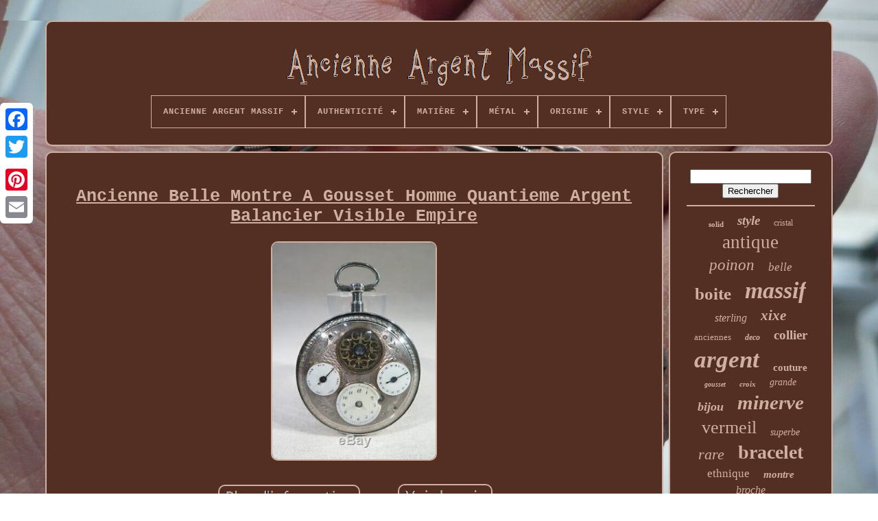

--- FILE ---
content_type: text/html
request_url: https://ancienneargentmassif.com/fr/ancienne_belle_montre_a_gousset_homme_quantieme_argent_balancier_visible_empire.html
body_size: 5719
content:
<!doctype   html>

 
 
 	<html>	  
	

<head> 

		<title> 
 
 	
Ancienne Belle Montre A Gousset Homme Quantieme Argent Balancier Visible Empire

 </title>

 
	  


	<link type="image/png" href="https://ancienneargentmassif.com/favicon.png" rel="icon">		 

	  
 <meta	http-equiv="content-type"	content="text/html; charset=UTF-8">     

			<meta   content="width=device-width, initial-scale=1"	name="viewport">

 
	
  
	
	
 <link href="https://ancienneargentmassif.com/seziw.css" rel="stylesheet"  type="text/css">
   
	

<link rel="stylesheet" type="text/css"  href="https://ancienneargentmassif.com/juvefaq.css">

	<script  type="text/javascript" src="https://code.jquery.com/jquery-latest.min.js">  
  
</script>
 

	
	 
<script   src="https://ancienneargentmassif.com/qudi.js"  type="text/javascript">
	 
</script>  
	 	
 
 

<!--=======================================================================================================-->
<script  type="text/javascript"  src="https://ancienneargentmassif.com/conylu.js">
	 
	 	</script> 	
	

	

   <script src="https://ancienneargentmassif.com/nyki.js"  type="text/javascript" async>
		</script>
	  
	 	 <script async  type="text/javascript" src="https://ancienneargentmassif.com/polytic.js">  
		 </script>

 		
	
	  
 
<script  type="text/javascript">	 
 var a2a_config = a2a_config || {};a2a_config.no_3p = 1;

  </script>	 	
 

	
		

 <script type="text/javascript">
 
 
	window.onload = function ()
	{
		digadoj('qyre', 'Rechercher', 'https://ancienneargentmassif.com/fr/search.php');
		befy("tubuli.php","yzet", "Ancienne Belle Montre A Gousset Homme Quantieme Argent Balancier Visible Empire");
		
		
	}
	  </script>	 


 </head>	  
  	
 
 <body	data-id="401966589815">




	<div style="left:0px; top:150px;"  class="a2a_kit a2a_kit_size_32 a2a_floating_style a2a_vertical_style"> 
	 		

		 		 <a	class="a2a_button_facebook"> </a>	


 
		
		 
<a  class="a2a_button_twitter">
	 	</a>
	
  
			 <a class="a2a_button_google_plus"> 
</a>

	 	
		<a class="a2a_button_pinterest">
</a>

		     <a class="a2a_button_email">

 
	
	</a>	 

	
	</div> 

	 <div id="fovucyfem">
  	 
		  
<div	id="bobuco">		

	 	   
			 <a href="https://ancienneargentmassif.com/fr/">
 
 
<img  src="https://ancienneargentmassif.com/fr/ancienne_argent_massif.gif"	alt="Ancienne Argent Massif">  		 </a>   		

			
<div id='senypujume' class='align-center'>
<ul>
<li class='has-sub'><a href='https://ancienneargentmassif.com/fr/'><span>Ancienne Argent Massif</span></a>
<ul>
	<li><a href='https://ancienneargentmassif.com/fr/tous_les_items_ancienne_argent_massif.html'><span>Tous les items</span></a></li>
	<li><a href='https://ancienneargentmassif.com/fr/nouveaux_items_ancienne_argent_massif.html'><span>Nouveaux items</span></a></li>
	<li><a href='https://ancienneargentmassif.com/fr/items_populaires_ancienne_argent_massif.html'><span>Items populaires</span></a></li>
	<li><a href='https://ancienneargentmassif.com/fr/videos_recents_ancienne_argent_massif.html'><span>Videos récents</span></a></li>
</ul>
</li>

<li class='has-sub'><a href='https://ancienneargentmassif.com/fr/authenticite/'><span>Authenticité</span></a>
<ul>
	<li><a href='https://ancienneargentmassif.com/fr/authenticite/inconnu.html'><span>Inconnu (3)</span></a></li>
	<li><a href='https://ancienneargentmassif.com/fr/authenticite/original.html'><span>Original (1124)</span></a></li>
	<li><a href='https://ancienneargentmassif.com/fr/nouveaux_items_ancienne_argent_massif.html'>Autre (3141)</a></li>
</ul>
</li>

<li class='has-sub'><a href='https://ancienneargentmassif.com/fr/matiere/'><span>Matière</span></a>
<ul>
	<li><a href='https://ancienneargentmassif.com/fr/matiere/argent.html'><span>Argent (189)</span></a></li>
	<li><a href='https://ancienneargentmassif.com/fr/matiere/argent_bas_titre.html'><span>Argent Bas Titre (2)</span></a></li>
	<li><a href='https://ancienneargentmassif.com/fr/matiere/argent_massif.html'><span>Argent Massif (2216)</span></a></li>
	<li><a href='https://ancienneargentmassif.com/fr/matiere/argent_massif_teste.html'><span>Argent Massif Testé (3)</span></a></li>
	<li><a href='https://ancienneargentmassif.com/fr/matiere/argent_sterling.html'><span>Argent Sterling (2)</span></a></li>
	<li><a href='https://ancienneargentmassif.com/fr/matiere/bois.html'><span>Bois (6)</span></a></li>
	<li><a href='https://ancienneargentmassif.com/fr/matiere/bronze.html'><span>Bronze (10)</span></a></li>
	<li><a href='https://ancienneargentmassif.com/fr/matiere/corail.html'><span>Corail (3)</span></a></li>
	<li><a href='https://ancienneargentmassif.com/fr/matiere/cristal.html'><span>Cristal (5)</span></a></li>
	<li><a href='https://ancienneargentmassif.com/fr/matiere/email.html'><span>Email (2)</span></a></li>
	<li><a href='https://ancienneargentmassif.com/fr/matiere/fer_forge.html'><span>Fer Forgé (3)</span></a></li>
	<li><a href='https://ancienneargentmassif.com/fr/matiere/gemme.html'><span>Gemme (3)</span></a></li>
	<li><a href='https://ancienneargentmassif.com/fr/matiere/metal_argente.html'><span>Métal Argenté (9)</span></a></li>
	<li><a href='https://ancienneargentmassif.com/fr/matiere/nacre.html'><span>Nacre (8)</span></a></li>
	<li><a href='https://ancienneargentmassif.com/fr/matiere/nacre_argent_massif.html'><span>Nacre, Argent Massif (3)</span></a></li>
	<li><a href='https://ancienneargentmassif.com/fr/matiere/pierre.html'><span>Pierre (7)</span></a></li>
	<li><a href='https://ancienneargentmassif.com/fr/matiere/porcelaine.html'><span>Porcelaine (3)</span></a></li>
	<li><a href='https://ancienneargentmassif.com/fr/matiere/verre.html'><span>Verre (3)</span></a></li>
	<li><a href='https://ancienneargentmassif.com/fr/nouveaux_items_ancienne_argent_massif.html'>Autre (1791)</a></li>
</ul>
</li>

<li class='has-sub'><a href='https://ancienneargentmassif.com/fr/metal/'><span>Métal</span></a>
<ul>
	<li><a href='https://ancienneargentmassif.com/fr/metal/argent.html'><span>Argent (27)</span></a></li>
	<li><a href='https://ancienneargentmassif.com/fr/metal/argent_fin.html'><span>Argent Fin (12)</span></a></li>
	<li><a href='https://ancienneargentmassif.com/fr/metal/argent_massif.html'><span>Argent Massif (794)</span></a></li>
	<li><a href='https://ancienneargentmassif.com/fr/metal/argent_massif_925.html'><span>Argent Massif 925 (2)</span></a></li>
	<li><a href='https://ancienneargentmassif.com/fr/metal/argent_sterling.html'><span>Argent Sterling (134)</span></a></li>
	<li><a href='https://ancienneargentmassif.com/fr/metal/argent_sterling_925.html'><span>Argent Sterling 925 (2)</span></a></li>
	<li><a href='https://ancienneargentmassif.com/fr/metal/or_blanc.html'><span>Or Blanc (2)</span></a></li>
	<li><a href='https://ancienneargentmassif.com/fr/metal/or_et_argent_massif.html'><span>Or Et Argent Massif (3)</span></a></li>
	<li><a href='https://ancienneargentmassif.com/fr/metal/or_jaune.html'><span>Or Jaune (14)</span></a></li>
	<li><a href='https://ancienneargentmassif.com/fr/metal/or_rose.html'><span>Or Rose (2)</span></a></li>
	<li><a href='https://ancienneargentmassif.com/fr/metal/or_argent_massif.html'><span>Or, Argent Massif (5)</span></a></li>
	<li><a href='https://ancienneargentmassif.com/fr/metal/vermeil_argent.html'><span>Vermeil, Argent (2)</span></a></li>
	<li><a href='https://ancienneargentmassif.com/fr/nouveaux_items_ancienne_argent_massif.html'>Autre (3269)</a></li>
</ul>
</li>

<li class='has-sub'><a href='https://ancienneargentmassif.com/fr/origine/'><span>Origine</span></a>
<ul>
	<li><a href='https://ancienneargentmassif.com/fr/origine/afrique.html'><span>Afrique (62)</span></a></li>
	<li><a href='https://ancienneargentmassif.com/fr/origine/allemagne.html'><span>Allemagne (25)</span></a></li>
	<li><a href='https://ancienneargentmassif.com/fr/origine/ameriques.html'><span>Amériques (6)</span></a></li>
	<li><a href='https://ancienneargentmassif.com/fr/origine/angleterre.html'><span>Angleterre (58)</span></a></li>
	<li><a href='https://ancienneargentmassif.com/fr/origine/asie.html'><span>Asie (76)</span></a></li>
	<li><a href='https://ancienneargentmassif.com/fr/origine/belgique.html'><span>Belgique (6)</span></a></li>
	<li><a href='https://ancienneargentmassif.com/fr/origine/chypre.html'><span>Chypre (9)</span></a></li>
	<li><a href='https://ancienneargentmassif.com/fr/origine/espagne.html'><span>Espagne (7)</span></a></li>
	<li><a href='https://ancienneargentmassif.com/fr/origine/france.html'><span>France (1033)</span></a></li>
	<li><a href='https://ancienneargentmassif.com/fr/origine/france_pologne.html'><span>France / Pologne (7)</span></a></li>
	<li><a href='https://ancienneargentmassif.com/fr/origine/inconnue.html'><span>Inconnue (43)</span></a></li>
	<li><a href='https://ancienneargentmassif.com/fr/origine/inde.html'><span>Inde (9)</span></a></li>
	<li><a href='https://ancienneargentmassif.com/fr/origine/italie.html'><span>Italie (6)</span></a></li>
	<li><a href='https://ancienneargentmassif.com/fr/origine/maroc.html'><span>Maroc (20)</span></a></li>
	<li><a href='https://ancienneargentmassif.com/fr/origine/moyen_orient.html'><span>Moyen-orient (28)</span></a></li>
	<li><a href='https://ancienneargentmassif.com/fr/origine/pays_bas.html'><span>Pays-bas (8)</span></a></li>
	<li><a href='https://ancienneargentmassif.com/fr/origine/perse.html'><span>Perse (6)</span></a></li>
	<li><a href='https://ancienneargentmassif.com/fr/origine/russie.html'><span>Russie (33)</span></a></li>
	<li><a href='https://ancienneargentmassif.com/fr/origine/suisse.html'><span>Suisse (6)</span></a></li>
	<li><a href='https://ancienneargentmassif.com/fr/origine/tibet.html'><span>Tibet (6)</span></a></li>
	<li><a href='https://ancienneargentmassif.com/fr/nouveaux_items_ancienne_argent_massif.html'>Autre (2814)</a></li>
</ul>
</li>

<li class='has-sub'><a href='https://ancienneargentmassif.com/fr/style/'><span>Style</span></a>
<ul>
	<li><a href='https://ancienneargentmassif.com/fr/style/antiquite.html'><span>Antiquité (123)</span></a></li>
	<li><a href='https://ancienneargentmassif.com/fr/style/art_deco.html'><span>Art Deco (190)</span></a></li>
	<li><a href='https://ancienneargentmassif.com/fr/style/art_nouveau.html'><span>Art Nouveau (52)</span></a></li>
	<li><a href='https://ancienneargentmassif.com/fr/style/boucle.html'><span>Boucle (65)</span></a></li>
	<li><a href='https://ancienneargentmassif.com/fr/style/bracelet.html'><span>Bracelet (20)</span></a></li>
	<li><a href='https://ancienneargentmassif.com/fr/style/chaine.html'><span>Chaine (15)</span></a></li>
	<li><a href='https://ancienneargentmassif.com/fr/style/classique.html'><span>Classique (18)</span></a></li>
	<li><a href='https://ancienneargentmassif.com/fr/style/cocktail.html'><span>Cocktail (11)</span></a></li>
	<li><a href='https://ancienneargentmassif.com/fr/style/jonc.html'><span>Jonc (34)</span></a></li>
	<li><a href='https://ancienneargentmassif.com/fr/style/louis_philippe.html'><span>Louis Philippe (13)</span></a></li>
	<li><a href='https://ancienneargentmassif.com/fr/style/louis_xvi.html'><span>Louis Xvi (81)</span></a></li>
	<li><a href='https://ancienneargentmassif.com/fr/style/manchette.html'><span>Manchette (24)</span></a></li>
	<li><a href='https://ancienneargentmassif.com/fr/style/marquise.html'><span>Marquise (16)</span></a></li>
	<li><a href='https://ancienneargentmassif.com/fr/style/napoleon_iii.html'><span>Napoléon Iii (271)</span></a></li>
	<li><a href='https://ancienneargentmassif.com/fr/style/napoleon_empire.html'><span>Napoléon, Empire (41)</span></a></li>
	<li><a href='https://ancienneargentmassif.com/fr/style/ottoman.html'><span>Ottoman (12)</span></a></li>
	<li><a href='https://ancienneargentmassif.com/fr/style/renaissance.html'><span>Renaissance (13)</span></a></li>
	<li><a href='https://ancienneargentmassif.com/fr/style/restauration.html'><span>Restauration (22)</span></a></li>
	<li><a href='https://ancienneargentmassif.com/fr/style/solitaire.html'><span>Solitaire (20)</span></a></li>
	<li><a href='https://ancienneargentmassif.com/fr/style/xixe.html'><span>Xixe (18)</span></a></li>
	<li><a href='https://ancienneargentmassif.com/fr/nouveaux_items_ancienne_argent_massif.html'>Autre (3209)</a></li>
</ul>
</li>

<li class='has-sub'><a href='https://ancienneargentmassif.com/fr/type/'><span>Type</span></a>
<ul>
	<li><a href='https://ancienneargentmassif.com/fr/type/bague.html'><span>Bague (12)</span></a></li>
	<li><a href='https://ancienneargentmassif.com/fr/type/bague_sertie.html'><span>Bague Sertie (272)</span></a></li>
	<li><a href='https://ancienneargentmassif.com/fr/type/bijou.html'><span>Bijou (85)</span></a></li>
	<li><a href='https://ancienneargentmassif.com/fr/type/bracelet.html'><span>Bracelet (9)</span></a></li>
	<li><a href='https://ancienneargentmassif.com/fr/type/broche.html'><span>Broche (10)</span></a></li>
	<li><a href='https://ancienneargentmassif.com/fr/type/cafe_the.html'><span>Café, Thé (20)</span></a></li>
	<li><a href='https://ancienneargentmassif.com/fr/type/chaine.html'><span>Chaîne (34)</span></a></li>
	<li><a href='https://ancienneargentmassif.com/fr/type/chevaliere.html'><span>Chevalière (19)</span></a></li>
	<li><a href='https://ancienneargentmassif.com/fr/type/christianisme.html'><span>Christianisme (98)</span></a></li>
	<li><a href='https://ancienneargentmassif.com/fr/type/collier_mi_long.html'><span>Collier Mi-long (10)</span></a></li>
	<li><a href='https://ancienneargentmassif.com/fr/type/liqueur_vin.html'><span>Liqueur, Vin (14)</span></a></li>
	<li><a href='https://ancienneargentmassif.com/fr/type/montre_bracelet.html'><span>Montre Bracelet (13)</span></a></li>
	<li><a href='https://ancienneargentmassif.com/fr/type/montre_de_poche.html'><span>Montre De Poche (48)</span></a></li>
	<li><a href='https://ancienneargentmassif.com/fr/type/montre_a_gousset.html'><span>Montre à Gousset (20)</span></a></li>
	<li><a href='https://ancienneargentmassif.com/fr/type/objet_de_metier.html'><span>Objet De Métier (25)</span></a></li>
	<li><a href='https://ancienneargentmassif.com/fr/type/pendantes.html'><span>Pendantes (57)</span></a></li>
	<li><a href='https://ancienneargentmassif.com/fr/type/pendentif.html'><span>Pendentif (35)</span></a></li>
	<li><a href='https://ancienneargentmassif.com/fr/type/ras_du_cou.html'><span>Ras Du Cou (14)</span></a></li>
	<li><a href='https://ancienneargentmassif.com/fr/type/sautoir.html'><span>Sautoir (19)</span></a></li>
	<li><a href='https://ancienneargentmassif.com/fr/type/stylo_plume.html'><span>Stylo Plume (10)</span></a></li>
	<li><a href='https://ancienneargentmassif.com/fr/nouveaux_items_ancienne_argent_massif.html'>Autre (3444)</a></li>
</ul>
</li>

</ul>
</div>

				 </div>

 

		
 

 
<!--=======================================================================================================-->
<div  id="jotijolohy"> 	 
				<div  id="xonemy">

 
				 <div id="cuka">
 			 </div>   

				

<h1 class="[base64]">Ancienne Belle Montre A Gousset Homme Quantieme Argent Balancier Visible Empire</h1>   <br/> 
  
<img class="xh4i6i6i" src="https://ancienneargentmassif.com/fr/images/Ancienne_Belle_Montre_A_Gousset_Homme_Quantieme_Argent_Balancier_Visible_Empire_01_tr.jpg" title="Ancienne Belle Montre A Gousset Homme Quantieme Argent Balancier Visible Empire" alt="Ancienne Belle Montre A Gousset Homme Quantieme Argent Balancier Visible Empire"/>		 
	 <br/>

 
<br/>
 
 <img class="xh4i6i6i" src="https://ancienneargentmassif.com/fr/xoxefehun.gif" title="Ancienne Belle Montre A Gousset Homme Quantieme Argent Balancier Visible Empire" alt="Ancienne Belle Montre A Gousset Homme Quantieme Argent Balancier Visible Empire"/>

   <img class="xh4i6i6i" src="https://ancienneargentmassif.com/fr/nynymaga.gif" title="Ancienne Belle Montre A Gousset Homme Quantieme Argent Balancier Visible Empire" alt="Ancienne Belle Montre A Gousset Homme Quantieme Argent Balancier Visible Empire"/>
   	 <br/>
  <p>
 
Ancienne montre gousset d'homme à quantième. À façade en argent ciselé sous verre bombé. Balancier visible à lunette de laiton ajouré et ciselé. Ainsi que trois petits cadrans en émail pour heures et minutes.</p> <p> Quantième et jours de la semaine. Cette montre est présentée dans un boitier lisse. Portant le poinçon au faisceau de licteur , poinçon en vigueur de 1809 à 1819.	 </p>

  La chaîne de la montre est toujours présente , en remontant celle ci. Le balancier en façade tourne parfaitement.<p>	 Cette montre est telle que trouvée , elle sera à réviser. Le cadran des heures en émail est désolidarisé et il lui manque ses deux aiguilles. Il n'y a plus la goupille qui relie le boitier au mouvement.
</p>   <p> 
  Il manque également sur l'arrière le système d'avance et de retard. Jolie montre d'époque Empire.	</p>
   <p> Poids brut : 96 grs 50. Dimensions : Diamètre : 5,5 cm - Epaisseur : 23 mm. Merci de nous faire parvenir votre règlement dans un délai de 8 jours. L'envoi de votre colis se fait dans les 24 à 48 heures pour un reglement par virement et par Pay pal, jours ouvrables, à réception de votre règlement, comptez 10 jours pour un reglement par cheque.
 
</p>    Nous prenons un soin particulier pour l'emballage de tous nos objets, afin d'obtenir une protection maximale. L'item "ANCIENNE BELLE MONTRE A GOUSSET HOMME QUANTIEME ARGENT BALANCIER VISIBLE EMPIRE" est en vente depuis le jeudi 21 novembre 2019. Il est dans la catégorie "Bijoux, montres\Montres, pièces et accessoires\Montres\Montres à gousset".lys" et est localisé à/en Vannes.   <p> Cet article peut être expédié aux pays suivants: Amérique, Europe, Asie, Australie.
<ol>
<li>Couleur: Argenté</li>
<li>Objet modifié: Non</li>
<li>Matériau du boîtier: Argent</li>
<li>Affichage: Aiguilles</li>
<li>Type: Montre à gousset</li>
<li>Pour: Homme</li>
<li>Forme du cadran: Rond</li>
</ol>
</p> 	
<br/> 
 <img class="xh4i6i6i" src="https://ancienneargentmassif.com/fr/xoxefehun.gif" title="Ancienne Belle Montre A Gousset Homme Quantieme Argent Balancier Visible Empire" alt="Ancienne Belle Montre A Gousset Homme Quantieme Argent Balancier Visible Empire"/>

   <img class="xh4i6i6i" src="https://ancienneargentmassif.com/fr/nynymaga.gif" title="Ancienne Belle Montre A Gousset Homme Quantieme Argent Balancier Visible Empire" alt="Ancienne Belle Montre A Gousset Homme Quantieme Argent Balancier Visible Empire"/>
  <br/>
				
				
<script type="text/javascript">	 

 
					zimagylyle();
				 	</script>  

			
				 	   <div   class="a2a_kit a2a_kit_size_32 a2a_default_style"  style="margin:10px auto;width:200px;">


 

					  	<a class="a2a_button_facebook">	
 	 
 
</a>	
						
<!--=======================================================================================================
		a
=======================================================================================================-->
<a class="a2a_button_twitter">
 

  
 </a>  
	
					
	 	<a  class="a2a_button_google_plus">  </a>	  	
					
 	 <a  class="a2a_button_pinterest">
  
</a>  	 	
					 	 	
<a class="a2a_button_email">	  </a>
	

				   </div>
 
					
				
			
 
 	 </div>    


 
			
	<div id="xyvybove">  
				
				  <div   id="qyre">
 	 
	 
					  <hr>
				 
 	 </div>
	  


				     
<!--=======================================================================================================
		div
=======================================================================================================-->
<div id="donady">	

  

</div>  
				
				  
	<div	id="xoxecevu">  	 
 
					<a style="font-family:Zap Chance;font-size:11px;font-weight:bold;font-style:normal;text-decoration:none" href="https://ancienneargentmassif.com/fr/tags/solid.html">solid</a><a style="font-family:Ner Berolina MT;font-size:19px;font-weight:bolder;font-style:oblique;text-decoration:none" href="https://ancienneargentmassif.com/fr/tags/style.html">style</a><a style="font-family:Donata;font-size:12px;font-weight:normal;font-style:normal;text-decoration:none" href="https://ancienneargentmassif.com/fr/tags/cristal.html">cristal</a><a style="font-family:Chicago;font-size:27px;font-weight:normal;font-style:normal;text-decoration:none" href="https://ancienneargentmassif.com/fr/tags/antique.html">antique</a><a style="font-family:DawnCastle;font-size:23px;font-weight:lighter;font-style:oblique;text-decoration:none" href="https://ancienneargentmassif.com/fr/tags/poinon.html">poinon</a><a style="font-family:GilbertUltraBold;font-size:17px;font-weight:normal;font-style:oblique;text-decoration:none" href="https://ancienneargentmassif.com/fr/tags/belle.html">belle</a><a style="font-family:Ner Berolina MT;font-size:25px;font-weight:bolder;font-style:normal;text-decoration:none" href="https://ancienneargentmassif.com/fr/tags/boite.html">boite</a><a style="font-family:Modern;font-size:34px;font-weight:bolder;font-style:oblique;text-decoration:none" href="https://ancienneargentmassif.com/fr/tags/massif.html">massif</a><a style="font-family:Albertus Medium;font-size:16px;font-weight:lighter;font-style:oblique;text-decoration:none" href="https://ancienneargentmassif.com/fr/tags/sterling.html">sterling</a><a style="font-family:DawnCastle;font-size:21px;font-weight:bold;font-style:oblique;text-decoration:none" href="https://ancienneargentmassif.com/fr/tags/xixe.html">xixe</a><a style="font-family:Times New Roman;font-size:13px;font-weight:normal;font-style:normal;text-decoration:none" href="https://ancienneargentmassif.com/fr/tags/anciennes.html">anciennes</a><a style="font-family:Verdana;font-size:12px;font-weight:bold;font-style:oblique;text-decoration:none" href="https://ancienneargentmassif.com/fr/tags/deco.html">deco</a><a style="font-family:Arial Rounded MT Bold;font-size:19px;font-weight:bold;font-style:normal;text-decoration:none" href="https://ancienneargentmassif.com/fr/tags/collier.html">collier</a><a style="font-family:Swiss721 BlkEx BT;font-size:35px;font-weight:bolder;font-style:oblique;text-decoration:none" href="https://ancienneargentmassif.com/fr/tags/argent.html">argent</a><a style="font-family:Motor;font-size:15px;font-weight:bolder;font-style:normal;text-decoration:none" href="https://ancienneargentmassif.com/fr/tags/couture.html">couture</a><a style="font-family:Palatino;font-size:10px;font-weight:bolder;font-style:oblique;text-decoration:none" href="https://ancienneargentmassif.com/fr/tags/gousset.html">gousset</a><a style="font-family:Modern;font-size:11px;font-weight:bolder;font-style:italic;text-decoration:none" href="https://ancienneargentmassif.com/fr/tags/croix.html">croix</a><a style="font-family:Comic Sans MS;font-size:14px;font-weight:lighter;font-style:oblique;text-decoration:none" href="https://ancienneargentmassif.com/fr/tags/grande.html">grande</a><a style="font-family:Albertus Extra Bold;font-size:18px;font-weight:bolder;font-style:oblique;text-decoration:none" href="https://ancienneargentmassif.com/fr/tags/bijou.html">bijou</a><a style="font-family:Arial Rounded MT Bold;font-size:29px;font-weight:bold;font-style:oblique;text-decoration:none" href="https://ancienneargentmassif.com/fr/tags/minerve.html">minerve</a><a style="font-family:Sonoma;font-size:26px;font-weight:normal;font-style:normal;text-decoration:none" href="https://ancienneargentmassif.com/fr/tags/vermeil.html">vermeil</a><a style="font-family:Letter Gothic;font-size:14px;font-weight:lighter;font-style:oblique;text-decoration:none" href="https://ancienneargentmassif.com/fr/tags/superbe.html">superbe</a><a style="font-family:Arial Rounded MT Bold;font-size:22px;font-weight:lighter;font-style:oblique;text-decoration:none" href="https://ancienneargentmassif.com/fr/tags/rare.html">rare</a><a style="font-family:Antique Olive;font-size:28px;font-weight:bold;font-style:normal;text-decoration:none" href="https://ancienneargentmassif.com/fr/tags/bracelet.html">bracelet</a><a style="font-family:Klang MT;font-size:17px;font-weight:normal;font-style:normal;text-decoration:none" href="https://ancienneargentmassif.com/fr/tags/ethnique.html">ethnique</a><a style="font-family:Times New Roman;font-size:15px;font-weight:bold;font-style:oblique;text-decoration:none" href="https://ancienneargentmassif.com/fr/tags/montre.html">montre</a><a style="font-family:Carleton ;font-size:16px;font-weight:lighter;font-style:italic;text-decoration:none" href="https://ancienneargentmassif.com/fr/tags/broche.html">broche</a><a style="font-family:Courier;font-size:32px;font-weight:bolder;font-style:italic;text-decoration:none" href="https://ancienneargentmassif.com/fr/tags/ancienne.html">ancienne</a><a style="font-family:Zap Chance;font-size:18px;font-weight:normal;font-style:italic;text-decoration:none" href="https://ancienneargentmassif.com/fr/tags/coffret.html">coffret</a><a style="font-family:Script MT Bold;font-size:24px;font-weight:bolder;font-style:italic;text-decoration:none" href="https://ancienneargentmassif.com/fr/tags/pendentif.html">pendentif</a><a style="font-family:Playbill;font-size:31px;font-weight:lighter;font-style:oblique;text-decoration:none" href="https://ancienneargentmassif.com/fr/tags/silver.html">silver</a><a style="font-family:Lansbury;font-size:20px;font-weight:bolder;font-style:oblique;text-decoration:none" href="https://ancienneargentmassif.com/fr/tags/nouveau.html">nouveau</a><a style="font-family:CG Times;font-size:30px;font-weight:lighter;font-style:italic;text-decoration:none" href="https://ancienneargentmassif.com/fr/tags/bague.html">bague</a><a style="font-family:Monotype.com;font-size:13px;font-weight:normal;font-style:oblique;text-decoration:none" href="https://ancienneargentmassif.com/fr/tags/siecle.html">siècle</a><a style="font-family:Courier;font-size:33px;font-weight:bold;font-style:italic;text-decoration:none" href="https://ancienneargentmassif.com/fr/tags/ancien.html">ancien</a>  
				   
  	</div>	 
 

			
			 </div>	

		

 </div>
	

	
		 	 <div id="faza">



		
				 	
  		<ul>	 	
				 
 <li>	 
					  
<a  href="https://ancienneargentmassif.com/fr/">  
 Ancienne Argent Massif 
	    </a> 	 
				  </li>  	
				  	<li>   
	 
					 
 
 <a href="https://ancienneargentmassif.com/fr/contacteznous.php">	  Contactez Nous

 </a>	  
				

  	
</li> 	 
				 

 	 <li>   
 
					 
<a href="https://ancienneargentmassif.com/fr/declaration_de_confidentialite.html"> 
 Déclaration de confidentialité
  </a>

 
				 
 	</li>	 
				 <li>



					
 


	 <a href="https://ancienneargentmassif.com/fr/termes_utilisation.html">   Conditions d'utilisation 
 	
</a> 	
					</li> 

					 
 
<!--=======================================================================================================-->
<li>



					   
 <a  href="https://ancienneargentmassif.com/?l=en">
 	EN  </a>
					&nbsp;
					    
	<a  href="https://ancienneargentmassif.com/?l=fr">	 
FR 	
 

 </a>	
	  

				    </li>	

 

				
				
				
 
<div   class="a2a_kit a2a_kit_size_32 a2a_default_style"  style="margin:10px auto;width:200px;">   
 
					
	 
<a   class="a2a_button_facebook">
</a>	

						 <a  class="a2a_button_twitter">	</a>  
					

   <a class="a2a_button_google_plus"> 
    </a>  
					 
<a  class="a2a_button_pinterest">	
	</a>

	

  	
					 	

 <a class="a2a_button_email">	  
 </a>
	 
 	
				

</div> 
  

				
				 

</ul> 	 


			
		   
	
</div>	
 	

	 
 </div> 	
   	 
 <script   type="text/javascript"   src="//static.addtoany.com/menu/page.js">

 </script> 
</body>  
	
  
  </HTML>		